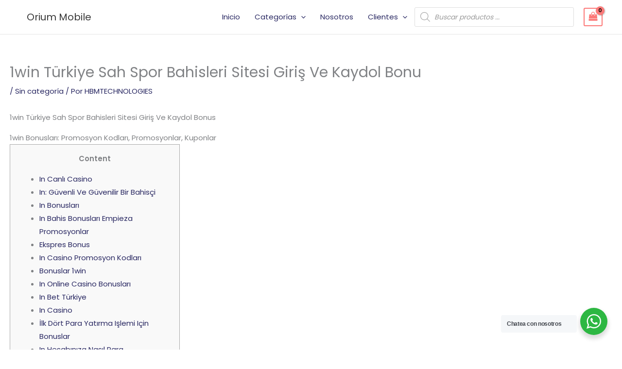

--- FILE ---
content_type: application/x-javascript
request_url: https://oriummobile.com/wp-content/plugins/whatsapp-for-wordpress/assets/js/main.js?ver=6.9
body_size: 208
content:
(function($) { var wa_time_out, wa_time_in; $(document).ready(function() { $(".wa__btn_popup").on("click", function() { if ($(".wa__popup_chat_box").hasClass("wa__active")) { $(".wa__popup_chat_box").removeClass("wa__active"); $(".wa__btn_popup").removeClass("wa__active"); clearTimeout(wa_time_in); if ($(".wa__popup_chat_box").hasClass("wa__lauch")) { wa_time_out = setTimeout(function() { $(".wa__popup_chat_box").removeClass("wa__pending"); $(".wa__popup_chat_box").removeClass("wa__lauch"); }, 400); } } else { $(".wa__popup_chat_box").addClass("wa__pending"); $(".wa__popup_chat_box").addClass("wa__active"); $(".wa__btn_popup").addClass("wa__active"); clearTimeout(wa_time_out); if (!$(".wa__popup_chat_box").hasClass("wa__lauch")) { wa_time_in = setTimeout(function() { $(".wa__popup_chat_box").addClass("wa__lauch"); }, 100); } } }); function setCookie(cname, cvalue, exdays) { var d = new Date(); d.setTime(d.getTime() + exdays * 24 * 60 * 60 * 1000); var expires = "expires=" + d.toUTCString(); document.cookie = cname + "=" + cvalue + ";" + expires + ";path=/"; } function getCookie(cname) { var name = cname + "="; var ca = document.cookie.split(";"); for (var i = 0; i < ca.length; i++) { var c = ca[i]; while (c.charAt(0) == " ") { c = c.substring(1); } if (c.indexOf(name) == 0) { return c.substring(name.length, c.length); } } return ""; } $("#nta-wa-gdpr").change(function() { if (this.checked) { setCookie("nta-wa-gdpr", "accept", 30); if (getCookie("nta-wa-gdpr") != "") { $('.nta-wa-gdpr').hide(500); $('.wa__popup_content_item').each(function(){ $(this).removeClass('pointer-disable'); $('.wa__popup_content_list').off('click'); }) } } }); if (getCookie("nta-wa-gdpr") != "") { $('.wa__popup_content_list').off('click'); } else{ $('.wa__popup_content_list').click(function(){ $('.nta-wa-gdpr').delay(500).css({"background" : "red", "color" : "#fff"}); }); } }); })(jQuery);